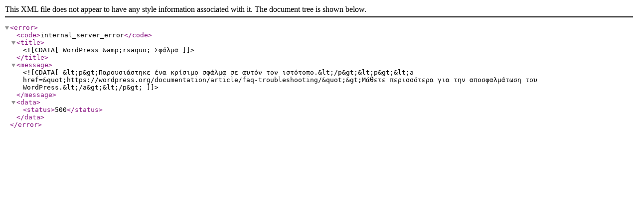

--- FILE ---
content_type: text/xml;charset=UTF-8
request_url: https://emt.edu.gr/ekthetiria/
body_size: 234
content:
<error>
    <code>internal_server_error</code>
    <title><![CDATA[WordPress &amp;rsaquo; Σφάλμα]]></title>
    <message><![CDATA[&lt;p&gt;Παρουσιάστηκε ένα κρίσιμο σφάλμα σε αυτόν τον ιστότοπο.&lt;/p&gt;&lt;p&gt;&lt;a href=&quot;https://wordpress.org/documentation/article/faq-troubleshooting/&quot;&gt;Μάθετε περισσότερα για την αποσφαλμάτωση του WordPress.&lt;/a&gt;&lt;/p&gt;]]></message>
    <data>
        <status>500</status>
    </data>
</error>
